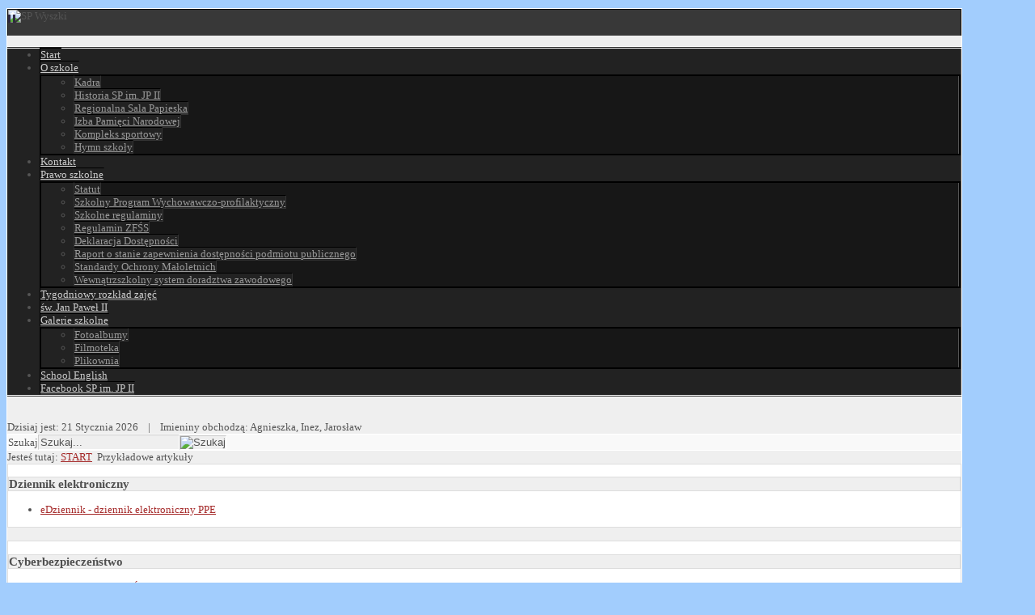

--- FILE ---
content_type: text/html; charset=utf-8
request_url: https://szkola.wyszki.pl/14-przykladowe-artykuly.html?start=64
body_size: 12361
content:
<?xml version="1.0" encoding="utf-8"?><!DOCTYPE html PUBLIC "-//W3C//DTD XHTML 1.0 Transitional//EN" "http://www.w3.org/TR/xhtml1/DTD/xhtml1-transitional.dtd">
<html xmlns="http://www.w3.org/1999/xhtml" xml:lang="pl-pl" lang="pl-pl" >
<head>
	<meta name="designer" content="Juergen Koller - http://www.lernvid.com" />
<meta name="licence" content="Creative Commons 3.0" />
<link href="/templates/allrounder-3/favicon.ico" rel="shortcut icon" type="image/x-icon" />


<!--- ADD CSS Files -->



	<link href="/templates/allrounder-3/css/template.css" rel="stylesheet" type="text/css" media="all" />
<!--
	<link href="/templates/allrounder-3/css/bootstrap.css" rel="stylesheet" type="text/css" media="all" />
-->
	<link href="/templates/allrounder-3/css/joomla.css" rel="stylesheet" type="text/css" media="all" />
	<link href="/templates/allrounder-3/css/colors.css" rel="stylesheet" type="text/css" media="all" />
	<link href="/templates/allrounder-3/css/lvdropdown.css" rel="stylesheet" type="text/css" media="all" />
	<link href="/templates/allrounder-3/css/typo.css" rel="stylesheet" type="text/css" media="all" />
	<link href="/templates/allrounder-3/css/modules.css" rel="stylesheet" type="text/css" media="all" />
	
<!--- Older Browser CSS -->
<!--[if IE 7]>
	<link href="/templates/allrounder-3/css/ie7.css" rel="stylesheet" type="text/css" media="all" />
<![endif]-->

<!--- ADD JavaScript Files -->

	<script type="text/javascript" src="/templates/allrounder-3/js/jquery-1.7.2.min.js"></script>
	<script type="text/javascript">
		var jq = jQuery.noConflict();
	</script>
	<script type="text/javascript" src="/templates/allrounder-3/js/lv-dropdown.js"></script>
	<script type="text/javascript" src="/templates/allrounder-3/js/jq.easy-tooltip.min.js"></script>
	<script type="text/javascript" src="/templates/allrounder-3/js/jq.easy-caption.min.js"></script>
	<script type="text/javascript" src="/templates/allrounder-3/js/reflection.js"></script>
	<script type="text/javascript" src="/templates/allrounder-3/js/effects.js"></script>


<!-- Layout parameters -->
	<style type="text/css">

	/* Template layout parameters */
	

	#wrapper {
		margin-top:10px;
	}
	#foot_container {
		margin-bottom:0px;
	}
	#topmenu ul.menu, #topmenu ul.menu li a, #topmenu ul.menu li span.separator {
		background-image: url('/templates/allrounder-3/images/dropdown-aero.png');
	}
	#topmenu ul.menu li.parent a, #topmenu ul.menu li.parent span.separator {
		background-image: url('/templates/allrounder-3/images/menu-parent-aero.png');
	}
	#topmenu ul.menu li.parent a:hover, #topmenu ul.menu li.parent span.separator:hover, 
	#topmenu ul.menu li#current.parent a, #topmenu ul.menu li#current.parent span.separator {
		background-image: url('/templates/allrounder-3/images/menu-parent-hover-aero.png');
	}
			.page-header h2, h2.item-title {
			background-image: url('/');
		}
			
</style>
<!-- Define fonts -->
	<style type="text/css">

	/* Template fonts */
	
	body {
		font-size:13px;

							font-family:Georgia;
				line-height:1.3em;
	}

</style>
<!-- ADD own template colors -->
	<style type="text/css">

	/* Template colors */

	body {
		background-color: #A2CDFD;
		color: #555555;
	}
	span#copy a {
		color: #555555;
	}
	a, a:link, a:visited, a:active, a:focus {
		color: #A52A2A;
	}

	#wrapper, #foot_container {
		background-color: #EFEFEF;
		border: 1px solid #FFFFFF;
	}

	
	#header {
		background-color: #383838;
		border-top:1px solid #0A0A0A;
		border-left:1px solid #0A0A0A;	
		border-right:1px solid #0A0A0A;	
	}
	.heckl, .heckr {  
		border-top: 10px solid #2E2840;
	}

	#footer {
		background-color: #222222;
		border:1px solid #444444;
		border-bottom:2px solid #444444;
	}
	.feckl, .feckr {  
		border-bottom: 10px solid #222222;
	}
	#footer a#gotop {
		color: #FFFFFF;
	}
	#footermodule1234, #footermodule1234 a, #footermodule1234 ul.menu, #footermodule5, #footermodule5 a {
		color: #5B6C71;
	}
	#subfoot {
		background-color: #313131;
		border-top:1px solid #FFFFFF;
		border-bottom:1px solid #222222;
	}
	.copytext {
		color: #5B6C71;
	}

	#maincontent {
		background-color: #F9F9F9;
		border: 3px double #E9E9E9;
	}
	
	.item-page, .item, .leading-0, .leading-1, .leading-2, .leading-3, .leading-4, .leading-5, .contact {
		background-color:#FFFFFF;
		border: 1px solid #E9E9E9;
	}

	.page-header h2, .page-header h2 a {
		color: #484848 !important;
	}
	div.item-separator {
		border-bottom:3px double #EEEEEE !important;
	}

	#wrapper #leftcol h3.moduleh3, #wrapper #rightcol h3.moduleh3	 {
		background-color: #383838;
		border-top:	1px solid #555555;
		color: #DDDDDD;
	}
	#wrapper #leftcol h3.moduleh3	 {
		border-left: 1px solid #999999;
		border-right: 1px solid #555555;
	}
	#wrapper #rightcol h3.moduleh3	 {
		border-right: 1px solid #999999;
		border-left: 1px solid #555555;
	}
	.h3eckl, .h3eckr {  
		border-top: 10px solid #222222;
	}

	#leftcol .module div.lvround-inner, #leftcol .module_menu div.lvround-inner, #leftcol .module_text div.lvround-inner, 
	#rightcol .module div.lvround-inner, #rightcol .module_menu div.lvround-inner, #rightcol .module_text div.lvround-inner {
		background-color: #F9F9F9;
		border: 1px solid #DDDDDD;
		color: #505050;
	}
	#subhead {
		background-color: #F9F9F9;
		border: 1px solid #FFFFFF;
	}
	.breadcrumbs, .breadcrumbs span {
		color: #555555;
	}
	#leftcol .module div div, #leftcol .module_menu div div, #leftcol .module_text div div, 
	#rightcol .module div div, #rightcol .module_menu div div, #rightcol .module_text div div {
		border: 1px solid #FFFFFF;
	}

	/**** Global Modules ****/

	div.module {
		color:#505050;
		background-color:#FFFFFF;
		border:1px solid #DDDDDD;
	}
	div.module h3.moduleh3 {
		background-color:#EFEFEF;
		border:1px solid #DDDDDD;
	}


	.input, .inputbox {
		color: #555555;
		background-color: #EFEFEF;
		border-top: 1px solid #CCCCCC;
		border-left: 1px solid #CCCCCC;
		border-right: 1px solid #FFFFFF;
		border-bottom: 1px solid #FFFFFF;
	}
	.input:hover, .inputbox:hover {
		color: #555555;
		background-color: #F9F9F9;
	}

	input.button, button.button, button.validate, .pagenav, ul.pagenav li a {
		color: #555;
		background-color: #efefef;
		color: #555555;
		background-color: #EFEFEF;
		border-top: 1px solid #CCCCCC;
		border-left: 1px solid #CCCCCC;
		border-right: 1px solid #FFFFFF;
		border-bottom: 1px solid #FFFFFF;
	}
	input.button:hover, button.button:hover, button.validate:hover, .pagenav, ul.pagenav li a:hover {
		color: #000000;
		background-color: #FFFFFF;
	}

	/**** Mainmenu with suffix: _menu ****/
	
	.module_menu ul.menu li a, .module_menu ul.menu li span.separator {
		color: #333333;
		border-bottom:1px dotted #CCCCCC;
	}
	.module_menu ul.menu li a:hover, .module_menu ul.menu li a:active, .module_menu ul.menu li a:focus {
		color: #14B52F!important;
	}
	.module_menu ul.menu li.current a {
		color: #5E5E5E;
	}
	.module_menu ul.menu li.current ul li a {
		color: #150E54;
	}

	/**** Default Tooltips ****/

	.easy-tooltip-default {
		border: 1px solid #A6A7AB; 
		background-color: #F2F3F5; 
		color: #800000;
	}


</style>
<!-- ADD own dropdown-menu colors -->
	<style type="text/css">

	/* Dropdown menu colors */

	#topmenu ul.menu {
		background-color:#222222 !important;
		border-top:3px double #FFFFFF !important;
		border-bottom:3px double #FFFFFF !important;
	}
	#topmenu ul.menu li {
		border-right:1px solid #555555 !important;
	}
	#topmenu ul.menu li a, #topmenu ul.menu li span.separator {
		border-top:1px solid #000000 !important;
		border-right:1px solid #222222 !important;
		border-left:1px solid #000000 !important;
		border-bottom:1px solid #333333 !important;
		color:#CCCCCC;
		background-color:#222222;
	}
	#topmenu ul.menu a:hover {
		color:#FFFFFF;
	}
	
	/** LEVEL 2 **/
	#topmenu ul.menu ul {
		border:2px solid #000000 !important;
		background-color:#222222;
	}
	#topmenu ul.menu li ul li a, #topmenu ul.menu li ul li span.separator {
		border-top:1px solid #000000 !important;
		border-right:1px solid #333333 !important;
		border-left:1px solid #333333 !important;
		border-bottom:1px solid #333333 !important;
		color:#999999;
	}
	#topmenu ul.menu li ul li a:hover {
		color:#FFFFFF;
	}
	#topmenu ul.menu li li {
		background-color:#171717;
	}
	#topmenu ul.menu li li:hover {
		background-color:#212121;
	}

</style>




<!-- math the width of the 3 columns -->
<style type="text/css">
	#leftcol {width: 20%;}
	#rightcol {width: 20%;}
	#content_outmiddle {width: 58%;}
	#content_outright {width: 79%;}
	#content_outleft {width: 79%;}
</style>

	  <base href="https://szkola.wyszki.pl/14-przykladowe-artykuly.html" />
  <meta http-equiv="content-type" content="text/html; charset=utf-8" />
  <meta name="keywords" content="szkoła wyszki, szkoła podstawowa w Wyszkach" />
  <meta name="rights" content="Szkoła Podstawowa im. Jana Pawła II w Wyszkach" />
  <meta name="description" content="Szkoła Podstawowa w Wyszkach – Oficjalna Strona" />
  <meta name="generator" content="Joomla! - Open Source Content Management" />
  <title>Szkoła Podstawowa im. Jana Pawła II w Wyszkach - ZS Wyszki</title>
  <link href="/14-przykladowe-artykuly.feed?type=rss" rel="alternate" type="application/rss+xml" title="RSS 2.0" />
  <link href="/14-przykladowe-artykuly.feed?type=atom" rel="alternate" type="application/atom+xml" title="Atom 1.0" />
  <link href="/templates/allrounder-3/favicon.ico" rel="shortcut icon" type="image/vnd.microsoft.icon" />
  <link href="https://szkola.wyszki.pl/component/search/?Itemid=437&amp;id=14&amp;format=opensearch" rel="search" title="Szukaj Szkoła Podstawowa im. Jana Pawła II w Wyszkach" type="application/opensearchdescription+xml" />
  <link rel="stylesheet" href="/plugins/system/jqueryintegrator/jqueryintegrator/ui-lightness/jquery-ui-1.8.6.custom.css" type="text/css" />
  <link rel="stylesheet" href="/media/system/css/modal.css" type="text/css" />
  <link rel="stylesheet" href="/components/com_imageshow/assets/css/style.css" type="text/css" />
  <link rel="stylesheet" href="http://szkola.wyszki.pl//media/plg_system_info_ciacho/css/style.css" type="text/css" />
  <script src="/plugins/system/jqueryintegrator/jqueryintegrator/jquery-1.6.2.min.js" type="text/javascript"></script>
  <script src="//ajax.googleapis.com/ajax/libs/jqueryui/1.8.6/jquery-ui.min.js" type="text/javascript"></script>
  <script src="/plugins/system/jqueryintegrator/jqueryintegrator/jquery.tools.min.js" type="text/javascript"></script>
  <script src="/media/system/js/mootools-core.js" type="text/javascript"></script>
  <script src="/media/system/js/core.js" type="text/javascript"></script>
  <script src="/media/system/js/caption.js" type="text/javascript"></script>
  <script src="/media/system/js/modal.js" type="text/javascript"></script>
  <script src="/media/system/js/mootools-more.js" type="text/javascript"></script>
  <script src="/components/com_imageshow/assets/js/swfobject.js" type="text/javascript"></script>
  <script src="/components/com_imageshow/assets/js/jsn_is_extultils.js" type="text/javascript"></script>
  <script src="/components/com_imageshow/assets/js/jsn_is_imageshow.js" type="text/javascript"></script>
  <script type="text/javascript">
window.addEvent('load', function() {
				new JCaption('img.caption');
			});
		window.addEvent('domready', function() {

			SqueezeBox.initialize({});
			SqueezeBox.assign($$('a.modal'), {
				parse: 'rel'
			});
		});window.addEvent('domready', function() {
			$$('.hasTip').each(function(el) {
				var title = el.get('title');
				if (title) {
					var parts = title.split('::', 2);
					el.store('tip:title', parts[0]);
					el.store('tip:text', parts[1]);
				}
			});
			var JTooltips = new Tips($$('.hasTip'), { maxTitleChars: 50, fixed: false});
		});
				window.addEvent('domready', function(){
	    			JSNISImageShow.alternativeContent();	
	    		});
			
              function info_cookie(){
                 document.cookie = 'info_cookie=1';
                 document.getElementById('panel_cookie').style.display='none';             
              }
              window.addEvent('load', function() {
                var cookies = document.cookie.split(';');
                if(!cookies.length)
                  document.getElementById('panel_cookie').style.display='none'; 
               });
         
  </script>

</head>
<body>
			<div id="wrapper" style="max-width:1180px;">
							
		
			<div id="header_container">
				
				<div id="header">
											<div id="headermodule1">
							<div class="bannergroup">

	<div class="banneritem">
																																														<img
						src="http://szkola.wyszki.pl/images/banners/baner_1.gif"
						alt="SP Wyszki"
																	/>
											<div class="clr"></div>
	</div>

</div>

							<div class="clr"></div>
						</div>
								
								
					<div id="logo">
																													</div>	
								
					<span class="heckl">&nbsp;</span>
					<span class="heckr">&nbsp;</span>
				</div>
						
				
		
								<div id="topmenu_container">
					<div id="topmenu">
			             
<ul class="menu">
<li class="item-464 active"><a href="/" >Start</a></li><li class="item-280 deeper parent"><a href="/using-joomla.html" >O szkole</a><ul><li class="item-496"><a href="/using-joomla/kadra.html" >Kadra</a></li><li class="item-534"><a href="/using-joomla/historia-szkoly.html" >Historia SP im. JP II</a></li><li class="item-567"><a href="/using-joomla/sala-papieska.html" >Regionalna Sala Papieska</a></li><li class="item-568"><a href="/using-joomla/izba-pamieci-narodowej.html" >Izba Pamięci Narodowej</a></li><li class="item-569"><a href="/using-joomla/kompleks-sportowy.html" >Kompleks sportowy</a></li><li class="item-786"><a href="/using-joomla/hymn-szkoly.html" >Hymn szkoły</a></li></ul></li><li class="item-478"><a href="/kontakt.html" >Kontakt</a></li><li class="item-576 deeper parent"><a href="/prawo-szkolne.html" >Prawo szkolne</a><ul><li class="item-498"><a href="http://www.szkola.wyszki.pl/images/dopobrania/Statut_SP_im.JPII_w_Wyszkach.pdf" >Statut </a></li><li class="item-554"><a href="/images/dopobrania/szkolnyprogramwychowawczy.pdf" >Szkolny Program Wychowawczo-profilaktyczny</a></li><li class="item-500"><a href="/prawo-szkolne/szkolne-regulaminy.html" >Szkolne regulaminy</a></li><li class="item-552"><a href="/images/dopobrania/zfss2013_pdf/regulamin_zfss_zs_wyszki.pdf" >Regulamin ZFŚS</a></li><li class="item-869"><a href="/prawo-szkolne/deklaracja-dostępności.html" target="_blank" >Deklaracja Dostępności</a></li><li class="item-872"><a href="/images/dopobrania/2021/Raport_o_stanie_zapewnienia_dostepności_podmiotu_publicznego.pdf" >Raport o stanie zapewnienia dostępności podmiotu publicznego</a></li><li class="item-877"><a href="/images/dopobrania/2024/Standardy-skompresowany.pdf" >Standardy Ochrony Małoletnich</a></li><li class="item-881"><a href="/images/2024/do_pobrania/doradztwo-zawodowe.pdf" >Wewnątrzszkolny system doradztwa zawodowego</a></li></ul></li><li class="item-207"><a href="/joomlaorg.html" target="_blank" >Tygodniowy rozkład zajęć</a></li><li class="item-558"><a href="http://www.janpawel2.pl/jan-pawe-ii/zyciorys1" target="_blank" >św. Jan Paweł II</a></li><li class="item-624 deeper parent"><a href="http://www.youtube.com/playlist?list=PL973B80E06DB0328B" >Galerie szkolne</a><ul><li class="item-557"><a href="/galerie-szkolne/galeria-foto.html" target="_blank" >Fotoalbumy</a></li><li class="item-623"><a href="/galerie-szkolne/filmoteka.html" >Filmoteka</a></li><li class="item-754"><a href="/galerie-szkolne/plikownia.html" >Plikownia</a></li></ul></li><li class="item-805"><a href="/school-english.html" >School English</a></li><li class="item-838"><a href="https://www.facebook.com/Szko%C5%82a-Podstawowa-im-Jana-Paw%C5%82a-II-w-Wyszkach-116963225091967" >Facebook SP im. JP II</a></li></ul>

					</div>
					<div class="clr"></div>
				</div>
							             ﻿<div class="imieniny"><span class="imieniny">Dzisiaj jest:</span> 21 Stycznia 2026 &nbsp;&nbsp;&nbsp;|&nbsp;&nbsp;&nbsp;    <span class="imieniny">Imieniny obchodzą:</span> Agnieszka, Inez, Jarosław
</div>
				<div class="clr"></div>
					</div>
					<div id="subhead">
													<div id="search">
			             <form action="/" method="post">
	<div class="search">
		<label for="mod-search-searchword">Szukaj</label><input name="searchword" id="mod-search-searchword" maxlength="20"  class="inputbox" type="text" size="20" value="Szukaj..."  onblur="if (this.value=='') this.value='Szukaj...';" onfocus="if (this.value=='Szukaj...') this.value='';" /><input type="image" value="Szukaj" class="button" src="/templates/allrounder-3/images/searchButton.gif" onclick="this.form.searchword.focus();"/>	<input type="hidden" name="task" value="search" />
	<input type="hidden" name="option" value="com_search" />
	<input type="hidden" name="Itemid" value="437" />
	</div>
</form>

					</div>
							</div>
				<div id="container">
							<div id="slider">
					
<div class="breadcrumbs">
<span class="showHere">Jesteś tutaj: </span><a href="/" class="pathway">START</a> <img src="/media/system/images/arrow.png" alt=""  /> <span>Przykładowe artykuły</span></div>

				</div>
				<div class="clr"></div>
							<div id="top123">
							<div id="top1">
		           	<div class="module-outer">
		<div class="module">
			<div>
				<div>
					<div class="lvround-inner">
													<h3 class="moduleh3"><strong>Dziennik elektroniczny</strong></h3>
												
<ul class="menu">
<li class="item-797"><a href="https://login.prymus.net/login" target="_blank" >eDziennik - dziennik elektroniczny PPE</a></li></ul>
						<div class="clr"></div>
					</div>
				</div>
			</div>
		</div>
		<div class="clr"></div>
		<span class="shadow-left">&nbsp;</span>
		<span class="shadow-right">&nbsp;</span>
	</div>
		<div class="module-outer">
		<div class="module">
			<div>
				<div>
					<div class="lvround-inner">
													<h3 class="moduleh3"><strong>Cyberbezpieczeństwo</strong></h3>
												
<ul class="menu">
<li class="item-874"><a href="/bezpieczeństwo-w-sieci.html" >CYBERBEZPIECZEŃSTWO</a></li></ul>
						<div class="clr"></div>
					</div>
				</div>
			</div>
		</div>
		<div class="clr"></div>
		<span class="shadow-left">&nbsp;</span>
		<span class="shadow-right">&nbsp;</span>
	</div>
		<div class="module-outer">
		<div class="module">
			<div>
				<div>
					<div class="lvround-inner">
													<h3 class="moduleh3"><strong>OCHRONA DANYCH OSOBOWYCH</strong></h3>
												
<ul class="menu">
<li class="item-820"><a href="/ochrona-danych-osobowych.html" >INSPEKTOR</a></li><li class="item-821"><a href="/obowiazek-informacyjny.html" >OBOWIĄZEK INFORMACYJNY</a></li><li class="item-873"><a href="/obowiązek-informacyjny-świetlica.html" >OBOWIĄZEK INFORMACYJNY - ŚWIETLICA</a></li><li class="item-832"><a href="/monitoring.html" >MONITORING</a></li></ul>
						<div class="clr"></div>
					</div>
				</div>
			</div>
		</div>
		<div class="clr"></div>
		<span class="shadow-left">&nbsp;</span>
		<span class="shadow-right">&nbsp;</span>
	</div>
		<div class="module-outer">
		<div class="module">
			<div>
				<div>
					<div class="lvround-inner">
													<h3 class="moduleh3"><strong>SPRAWOZDANIE FINANSOWE</strong></h3>
												
<ul class="menu">
<li class="item-833"><a href="/sprawozdanie-finansowe-szkoły.html" >SPRAWOZDANIE FINANSOWE SZKOŁY</a></li></ul>
						<div class="clr"></div>
					</div>
				</div>
			</div>
		</div>
		<div class="clr"></div>
		<span class="shadow-left">&nbsp;</span>
		<span class="shadow-right">&nbsp;</span>
	</div>
		<div class="module-outer">
		<div class="module">
			<div>
				<div>
					<div class="lvround-inner">
													<h3 class="moduleh3"><strong>OGŁOSZENIA</strong></h3>
												
<ul class="menu">
<li class="item-835"><a href="/ogłoszenie.html" >ZAPYTANIE</a></li></ul>
						<div class="clr"></div>
					</div>
				</div>
			</div>
		</div>
		<div class="clr"></div>
		<span class="shadow-left">&nbsp;</span>
		<span class="shadow-right">&nbsp;</span>
	</div>
	
				</div>
						
							<div id="top2">
		           	<div class="module-outer">
		<div class="module">
			<div>
				<div>
					<div class="lvround-inner">
													<h3 class="moduleh3"><strong>Artykuły - najnowsze</strong></h3>
												<ul class="latestnews">
	<li>
		<a href="/edukacja.html">
			Prezentacja projektu</a>
	</li>
	<li>
		<a href="/projekty-europejskie.html">
			Zagraniczna mobilność edukacyjna uczniów i kadry edukacji szkolnej</a>
	</li>
	<li>
		<a href="/9-uncategorised/1499-obiady-styczeń-2026r.html">
			OBIADY - styczeń 2026r.</a>
	</li>
	<li>
		<a href="/9-uncategorised/1498-święto-szkoły.html">
			Święto Szkoły</a>
	</li>
	<li>
		<a href="/9-uncategorised/1497-obiady-grudzień-2025r.html">
			Obiady - grudzień 2025r.</a>
	</li>
	<li>
		<a href="/9-uncategorised/1496-obiady-listopad-2025r.html">
			Obiady - listopad 2025r.</a>
	</li>
	<li>
		<a href="/9-uncategorised/1495-opłata-za-obiady-za-październik-2025.html">
			Opłata za obiady za październik 2025 </a>
	</li>
	<li>
		<a href="/9-uncategorised/1494-obiady-wrzesień-2025.html">
			OBIADY - wrzesień 2025</a>
	</li>
	<li>
		<a href="/9-uncategorised/1493-wyprawka-szkolna-do-klasy-i-2025-2026.html">
			Wyprawka do klasy pierwszej na rok szkolny 2025/2026</a>
	</li>
	<li>
		<a href="/homepage/1491-wyprawki-szkolne-przedszkolaków.html">
			WYPRAWKI SZKOLNE ODZIAŁÓW PRZEDSZKOLNYCH - 2025/2026</a>
	</li>
	<li>
		<a href="/9-uncategorised/1490-szkolny-zestaw-podręczników-na-rok-szkolny-2025-2026.html">
			SZKOLNY ZESTAW PODRĘCZNIKÓW NA ROK SZKOLNY 2025/2026</a>
	</li>
	<li>
		<a href="/9-uncategorised/1489-zaświadczenia-o-wynikach-egzaminu-ósmoklasisty.html">
			Zaświadczenia o wynikach egzaminu ósmoklasisty</a>
	</li>
	<li>
		<a href="/9-uncategorised/1424-przedszkole-lipiec-2023r.html">
			Przedszkole - lipiec 2025r.</a>
	</li>
	<li>
		<a href="/mali-intelektualiści.html">
			Projekt współfinansowany z Europejskiego Funduszu Społecznego PLUS w ramach programu Fundusze Europejskie dla Podlaskiego 2021-2027.</a>
	</li>
	<li>
		<a href="/9-uncategorised/1485-obiady-czerwiec-2025r.html">
			Obiady - czerwiec 2025r.</a>
	</li>
</ul>
						<div class="clr"></div>
					</div>
				</div>
			</div>
		</div>
		<div class="clr"></div>
		<span class="shadow-left">&nbsp;</span>
		<span class="shadow-right">&nbsp;</span>
	</div>
		<div class="module-outer">
		<div class="module">
			<div>
				<div>
					<div class="lvround-inner">
													<h3 class="moduleh3"><strong>PROJEKTY EUROPEJSKIE</strong></h3>
												
<ul class="menu">
<li class="item-885"><a href="/projekty-europejskie.html" >Zagraniczna mobilność edukacyjna uczniów i kadry edukacji szkolnej</a></li><li class="item-886"><a href="/edukacja.html" >Prezentacja projektu</a></li></ul>
						<div class="clr"></div>
					</div>
				</div>
			</div>
		</div>
		<div class="clr"></div>
		<span class="shadow-left">&nbsp;</span>
		<span class="shadow-right">&nbsp;</span>
	</div>
	
				</div>
						
							<div id="top3">
		           	<div class="module-outer">
		<div class="module">
			<div>
				<div>
					<div class="lvround-inner">
													<h3 class="moduleh3"><strong>ERASMUS +</strong></h3>
												
<ul class="menu">
<li class="item-875"><a href="/erasmus.html" >ERASMUS +</a></li></ul>
						<div class="clr"></div>
					</div>
				</div>
			</div>
		</div>
		<div class="clr"></div>
		<span class="shadow-left">&nbsp;</span>
		<span class="shadow-right">&nbsp;</span>
	</div>
		<div class="module-outer">
		<div class="module">
			<div>
				<div>
					<div class="lvround-inner">
													<h3 class="moduleh3"><strong>AKTYWNA SZKOŁA</strong></h3>
												<div class="bannergroup">

	<div class="banneritem">
																																														<img
						src="http://szkola.wyszki.pl/images/banners/AS_2025.jpg"
						alt="Aktywna Szkoła"
						width ="340"						height ="117"					/>
											<div class="clr"></div>
	</div>

</div>
						<div class="clr"></div>
					</div>
				</div>
			</div>
		</div>
		<div class="clr"></div>
		<span class="shadow-left">&nbsp;</span>
		<span class="shadow-right">&nbsp;</span>
	</div>
		<div class="module-outer">
		<div class="module">
			<div>
				<div>
					<div class="lvround-inner">
													<h3 class="moduleh3"><strong>MALI INTELEKTUALIŚCI</strong></h3>
												
<ul class="menu">
<li class="item-884"><span class="separator"><img src="/images/2025/logo_projektu_1.jpg" alt="." /><span class="image-title">.</span> </span>
</li><li class="item-883"><a href="/mali-intelektualiści.html" >MALI INTELEKTUALIŚCI Z GMINY WYSZKI</a></li></ul>
						<div class="clr"></div>
					</div>
				</div>
			</div>
		</div>
		<div class="clr"></div>
		<span class="shadow-left">&nbsp;</span>
		<span class="shadow-right">&nbsp;</span>
	</div>
	
				</div>
						
	</div>					
	
		
							<div id="leftcol">
		             	<div class="module-outer_menu">
					<h3 class="moduleh3"><strong>Dla nauczycieli</strong>
				<span class="h3eckl">&nbsp;</span>
			</h3>
				<div class="module_menu">
			<div>
				<div>
					<div class="lvround-inner">
						
<ul class="menu">
<li class="item-540"><a href="/zaloguj.html" >Zaloguj/wyloguj</a></li><li class="item-855"><a href="https://login.poczta.home.pl" >Logowanie poczta home.pl</a></li><li class="item-559"><a class="lv-tooltip" href="/2011-12-16-08-00-56.html" >Procedury oceny pracy nauczycieli</a></li><li class="item-535"><a href="/dokumenty-szkolne-do-pobrania-i-edycji.html" >Dokumenty szkolne do pobrania i edycji</a></li><li class="item-537 deeper parent"><a href="/dzielac-sie-wiedza-o-doswiadczeniem-bank-scenariuszy.html" >Dzieląc się wiedzą i doświadczeniem - bank scenariuszy i dorobku nauczycieli</a><ul><li class="item-818"><a href="/dzielac-sie-wiedza-o-doswiadczeniem-bank-scenariuszy/przyklady-dobrych-praktyk-i-innowacji-w-nauczaniu.html" >Przykłady dobrych praktyk i innowacji w nauczaniu</a></li><li class="item-785"><a href="/dzielac-sie-wiedza-o-doswiadczeniem-bank-scenariuszy/konspekty-i-scenariusze-z-technikami-uczenia.html" >Konspekty i scenariusze z technikami uczenia</a></li><li class="item-787"><a href="/dzielac-sie-wiedza-o-doswiadczeniem-bank-scenariuszy/katalogi-metod-i-technik-uczenia.html" >Katalogi metod i technik uczenia</a></li></ul></li><li class="item-570 deeper parent"><a href="/materialy-szkoleniowe.html" >Materiały szkoleniowe</a><ul><li class="item-724"><a href="/materialy-szkoleniowe/wnioski-i-sprawozdania.html" >Wnioski i sprawozdania</a></li><li class="item-730"><a href="/materialy-szkoleniowe/jak-analizowac-wyniki-egz-zew.html" >Jak analizować wyniki egz. zew.</a></li></ul></li><li class="item-647"><a href="/bezpieczenstwo.html" >Bezpieczeństwo</a></li></ul>
					</div>
				</div>
			</div>
		</div>
		<div class="clr"></div>
		<span class="shadow-left">&nbsp;</span>
		<span class="shadow-right">&nbsp;</span>
	</div>
		<div class="module-outer_menu">
					<h3 class="moduleh3"><strong>Dla uczniów i rodziców</strong>
				<span class="h3eckl">&nbsp;</span>
			</h3>
				<div class="module_menu">
			<div>
				<div>
					<div class="lvround-inner">
						
<ul class="menu">
<li class="item-867"><a href="https://login.microsoftonline.com/" >Logowanie - Office 365 dla szkół</a></li><li class="item-854"><a href="/rekrutacja-2021-2022.html" >Rekrutacja 2025/2026</a></li><li class="item-510"><a href="/pedagog.html" >Pedagog</a></li><li class="item-794"><a href="/logopeda.html" >Logopeda</a></li><li class="item-574 deeper parent"><a href="/badz-bezpieczny-w-internecie.html" >Bądź bezpieczny w Internecie</a><ul><li class="item-575"><a href="http://www.sieciaki.pl/" >Sieciaki.pl - poznaj bezpieczny Internet</a></li></ul></li><li class="item-723"><a href="/gazetka-przedszkolakow.html" >Gazetka przedszkolaków</a></li></ul>
					</div>
				</div>
			</div>
		</div>
		<div class="clr"></div>
		<span class="shadow-left">&nbsp;</span>
		<span class="shadow-right">&nbsp;</span>
	</div>
		<div class="module-outer_menu">
					<h3 class="moduleh3"><strong>Organizacje szkolne</strong>
				<span class="h3eckl">&nbsp;</span>
			</h3>
				<div class="module_menu">
			<div>
				<div>
					<div class="lvround-inner">
						
<ul class="menu">
<li class="item-801"><a href="/szkolna-kasa-oszczednosci.html" >Szkolna Kasa Oszczędności</a></li><li class="item-563 deeper parent"><a href="/mrg.html" >Młodzieżowa Rada Gminy</a><ul><li class="item-621"><a href="/mrg/konkurs-wiedzy-o-samorzadzie-terytorialnym.html" >Imprezy i konkursy MRG</a></li><li class="item-622"><a href="/mrg/dzialalnosc-mrg.html" >Działalność MRG</a></li></ul></li><li class="item-564"><a href="http://wyszki.futbolowo.pl/index.php" target="_blank" >UKS Iskra</a></li><li class="item-565"><a href="/samorzady-uczniowskie.html" >Samorząd Uczniowski</a></li></ul>
					</div>
				</div>
			</div>
		</div>
		<div class="clr"></div>
		<span class="shadow-left">&nbsp;</span>
		<span class="shadow-right">&nbsp;</span>
	</div>
		<div class="module-outer_menu">
					<h3 class="moduleh3"><strong>Biblioteka szkolna</strong>
				<span class="h3eckl">&nbsp;</span>
			</h3>
				<div class="module_menu">
			<div>
				<div>
					<div class="lvround-inner">
						
<ul class="menu">
<li class="item-503"><a href="/informacje-ogolne.html" >Aktualności biblioteczne</a></li><li class="item-504"><a href="/o-bibliotece.html" >O bibliotece</a></li><li class="item-505"><a href="/biblioteczne-regulaminy.html" >Biblioteczne regulaminy</a></li><li class="item-506"><a href="/statystyki.html" >Statystyki</a></li><li class="item-507"><a href="/imprezy-biblioteczne.html" >Imprezy biblioteczne</a></li><li class="item-508 parent"><a href="/lektury.html" >Lektury</a></li><li class="item-509"><a href="/konkursy-i-wystawki.html" >Konkursy i wystawki</a></li></ul>
					</div>
				</div>
			</div>
		</div>
		<div class="clr"></div>
		<span class="shadow-left">&nbsp;</span>
		<span class="shadow-right">&nbsp;</span>
	</div>
		<div class="module-outer">
					<h3 class="moduleh3"><strong>GIODO dzieciom</strong>
				<span class="h3eckl">&nbsp;</span>
			</h3>
				<div class="module">
			<div>
				<div>
					<div class="lvround-inner">
						<div class="bannergroup">

	<div class="banneritem">
																																																															<a
							href="/component/banners/click/28.html" target="_blank"
							title="GIODO dzieciom">
							<img
								src="http://szkola.wyszki.pl/images/banners/logo_tdts2013.jpg"
								alt="GIODO dzieciom"
																							/>
						</a>
																<div class="clr"></div>
	</div>

</div>
					</div>
				</div>
			</div>
		</div>
		<div class="clr"></div>
		<span class="shadow-left">&nbsp;</span>
		<span class="shadow-right">&nbsp;</span>
	</div>
		<div class="module-outer">
					<h3 class="moduleh3"><strong>Wszyscy czytamy lektury</strong>
				<span class="h3eckl">&nbsp;</span>
			</h3>
				<div class="module">
			<div>
				<div>
					<div class="lvround-inner">
						<div class="bannergroup">

	<div class="banneritem">
										<p><span style="font-size: 10pt;"><strong><span style="font-family: 'Times New Roman',serif; color: black;"><a href="http://bookto.pl/katalog/darmowe"><img style="display: block; margin: 10px auto;" title="czytamy lektury" src="/images/banners/logaspons/darmowe_lektury_3.jpg" alt="czytamy lektury" longdesc="czytamy lektury" width="218" height="105" /></a>Ponad 300 darmowych lektur szkolnych z legalnych źródeł</span></strong><span style="font-family: 'Times New Roman',serif; color: black;"> z linkami do ściągnięcia oraz z krótką instrukcją, dla osób, które wcześniej nie korzystały z ebooków. Przy każdym e-booku, który można ściągnąć bezpłatnie jest słowo FREE.</span></span></p>				<div class="clr"></div>
	</div>

</div>
					</div>
				</div>
			</div>
		</div>
		<div class="clr"></div>
		<span class="shadow-left">&nbsp;</span>
		<span class="shadow-right">&nbsp;</span>
	</div>
		<div class="module-outer">
					<h3 class="moduleh3"><strong>Pomocne w nauczaniu</strong>
				<span class="h3eckl">&nbsp;</span>
			</h3>
				<div class="module">
			<div>
				<div>
					<div class="lvround-inner">
						<div class="bannergroup">

	<div class="banneritem">
																																																															<a
							href="/component/banners/click/43.html" target="_blank"
							title="Podlaska Platforma Edukacyjna">
							<img
								src="http://szkola.wyszki.pl/images/banners/PPE- logo.jpg"
								alt="Podlaska Platforma Edukacyjna"
								width ="220"															/>
						</a>
																<div class="clr"></div>
	</div>
	<div class="banneritem">
																																																															<a
							href="/component/banners/click/40.html" target="_blank"
							title="ePodręczniki">
							<img
								src="http://szkola.wyszki.pl/images/ep.jpg"
								alt="epodręczniki"
								width ="220"															/>
						</a>
																<div class="clr"></div>
	</div>

	<div class="bannerfooter">
		E-podręczniki to całe środowisko uczenia się i nauczania. Dadzą możliwość pracy w zespołach i dopasują się do indywidualnego stylu nauki.	</div>
</div>
					</div>
				</div>
			</div>
		</div>
		<div class="clr"></div>
		<span class="shadow-left">&nbsp;</span>
		<span class="shadow-right">&nbsp;</span>
	</div>
		<div class="module-outer">
					<h3 class="moduleh3"><strong>Archiwum</strong>
				<span class="h3eckl">&nbsp;</span>
			</h3>
				<div class="module">
			<div>
				<div>
					<div class="lvround-inner">
							<ul class="archive-module">
		<li>
		<a href="/2016.html?view=archive&amp;month=3">
			marzec, 2016		</a>
	</li>
		<li>
		<a href="/2016.html?view=archive&amp;month=2">
			luty, 2016		</a>
	</li>
		<li>
		<a href="/2016.html?view=archive&amp;month=1">
			styczeń, 2016		</a>
	</li>
		<li>
		<a href="/2015.html?view=archive&amp;month=12">
			grudzień, 2015		</a>
	</li>
		<li>
		<a href="/2014.html?view=archive&amp;month=10">
			październik, 2014		</a>
	</li>
		<li>
		<a href="/2014.html?view=archive&amp;month=6">
			czerwiec, 2014		</a>
	</li>
		<li>
		<a href="/2014.html?view=archive&amp;month=5">
			maj, 2014		</a>
	</li>
		<li>
		<a href="/2014.html?view=archive&amp;month=4">
			kwiecień, 2014		</a>
	</li>
		<li>
		<a href="/2014.html?view=archive&amp;month=2">
			luty, 2014		</a>
	</li>
		<li>
		<a href="/2013.html?view=archive&amp;month=5">
			maj, 2013		</a>
	</li>
	</ul>
					</div>
				</div>
			</div>
		</div>
		<div class="clr"></div>
		<span class="shadow-left">&nbsp;</span>
		<span class="shadow-right">&nbsp;</span>
	</div>
	
				</div>
					
		    <div id="content_outleft">
					
		
				<div id="maincontent">
					
<div id="system-message-container">
</div>						
					<div class="blog">

		<h2>
							<span class="subheading-category">Przykładowe artykuły</span>
			</h2>
	



	<div class="category-desc">
			<div class="clr"></div>
	</div>


<div class="items-leading">
			<div class="leading-0">
			
	<h2>
					<a href="/14-przykladowe-artykuly/1222-ograniczenie-funkcjonowania-szkół-i-placówek-oświatowych.html">
			Ograniczenie funkcjonowania szkół i placówek oświatowych</a>
			</h2>

	<ul class="actions">
				<li class="print-icon">
			<a href="/14-przykladowe-artykuly/1222-ograniczenie-funkcjonowania-szkół-i-placówek-oświatowych.html?tmpl=component&amp;print=1&amp;page=" title="Drukuj" onclick="window.open(this.href,'win2','status=no,toolbar=no,scrollbars=yes,titlebar=no,menubar=no,resizable=yes,width=640,height=480,directories=no,location=no'); return false;" rel="nofollow"><img src="/templates/allrounder-3/images/system/printButton.png" alt="Drukuj"  /></a>		</li>
							</ul>




<p><span style="color: #ff0000; font-family: 'times new roman', times; font-size: 12pt;"><strong>Szanowni Państwo,</strong></span></p>
<p><span style="color: #ff0000; font-family: 'times new roman', times; font-size: 12pt;"><strong>zgodnie z decyzją MEN zostaje przedłużony czas w ograniczeniu funkcjonowania szkół i placówek ościatowych do <span style="text-decoration: underline;">24 maja 2020r.</span></strong></span></p>
<p><span style="color: #ff0000; font-family: 'times new roman', times; font-size: 12pt;"><strong>Ustalone zostały, również terminy egzaminów ósmoklasisty na 16-18 czerwca 2020.</strong></span></p>
<p><span style="font-family: 'times new roman', times; font-size: 12pt;">Poniżej podaję link do strony Kuratorium Oświaty w Białymstoku, gdzie zamieszczone są informacje dotyczace egzaminów.</span></p>
<p><span style="font-family: 'times new roman', times; font-size: 12pt;"><a href="https://www.kuratorium.bialystok.pl/kuratorium/aktualnosci/harmonogram-egzaminow-osmoklasisty-maturalnego-i-zawodowego.html">https://www.kuratorium.bialystok.pl/kuratorium/aktualnosci/harmonogram-egzaminow-osmoklasisty-maturalnego-i-zawodowego.html</a><a href="https://www.kuratorium.bialystok.pl/kuratorium/aktualnosci/harmonogram-egzaminow-osmoklasisty-maturalnego-i-zawodowego.html"></a></span></p>
<p><span style="font-family: 'times new roman', times; font-size: 12pt;"><em>Dyrektor Szkoły Podstawowej im. Jana Pawła II, mgr Jacek Falkowski</em></span></p>


<div class="item-separator"></div>
		</div>
			</div>

			<div class="items-row cols-1 row-0">
		<div class="item column-1">
		
	<h2>
					<a href="/14-przykladowe-artykuly/1221-biblioterapia.html">
			BIBLIOTERAPIA</a>
			</h2>

	<ul class="actions">
				<li class="print-icon">
			<a href="/14-przykladowe-artykuly/1221-biblioterapia.html?tmpl=component&amp;print=1&amp;page=" title="Drukuj" onclick="window.open(this.href,'win2','status=no,toolbar=no,scrollbars=yes,titlebar=no,menubar=no,resizable=yes,width=640,height=480,directories=no,location=no'); return false;" rel="nofollow"><img src="/templates/allrounder-3/images/system/printButton.png" alt="Drukuj"  /></a>		</li>
							</ul>




<p style="text-align: center; text-indent: 35.4pt;"><strong><span style="font-size: 12pt; line-height: 107%;">Biblioterapia w czasie pandemii</span></strong></p>
<p style="margin-bottom: 0.0001pt; text-align: justify; text-indent: 35.4pt; line-height: normal;"><span style="font-size: 12pt;">Psychologowie coraz częściej poruszają kwestię wpływu emocjonalnego pandemii i izolacji na uczniów, którzy pozornie mogą nie okazywać przejęcia sytuacją, jednak – przyzwyczajeni do zużywania znacznie większej ilości energii oraz codziennych spotkań z rówieśnikami – z czasem będą coraz bardziej przytłoczeni sytuacją. Jest to szeroko omawiany problem w kontekście Włoch, gdzie kwarantanna trwa dłużej. Mniejsze dzieci absorbują strach oraz napięcia dorosłych. Mogą nie rozumieć problemu, jednocześnie dostrzegając znacznie więcej niż nam się wydaje. Choć teraz publicznie o tym się nie mówi, w przyszłości z tym stresem, strachem i samotnością trzeba będzie sobie poradzić.</span></p>
<p>
		<p class="readmore">
				<a href="/14-przykladowe-artykuly/1221-biblioterapia.html">
					Czytaj więcej: BIBLIOTERAPIA</a>
		</p>


<div class="item-separator"></div>
	</div>
						<span class="row-separator"></span>
				</div>

						<div class="items-row cols-1 row-1">
		<div class="item column-1">
		
	<h2>
					<a href="/14-przykladowe-artykuly/1219-adopcja-na-odległość.html">
			ADOPCJA NA ODLEGŁOŚĆ</a>
			</h2>

	<ul class="actions">
				<li class="print-icon">
			<a href="/14-przykladowe-artykuly/1219-adopcja-na-odległość.html?tmpl=component&amp;print=1&amp;page=" title="Drukuj" onclick="window.open(this.href,'win2','status=no,toolbar=no,scrollbars=yes,titlebar=no,menubar=no,resizable=yes,width=640,height=480,directories=no,location=no'); return false;" rel="nofollow"><img src="/templates/allrounder-3/images/system/printButton.png" alt="Drukuj"  /></a>		</li>
							</ul>




<p><strong>Drodzy Uczniowie! Szanowni Rodzice!</strong></p>
<p>&nbsp;&nbsp;&nbsp;&nbsp;&nbsp;&nbsp;&nbsp;&nbsp;&nbsp;&nbsp;&nbsp; Jak wszystkim powszechnie wiadomo już od 12 lat nasza szkoła prowadzi szlachetną akcję ,,Adopcja na odległość”. Dzięki hojności Waszych serc, niesiemy pomoc dzieciom na Czarnym Ladzie i wspieramy działalność placówek misyjnych, które są prowadzone przez Siostry Misjonarki Świętej Rodziny.</p>
<p>&nbsp;&nbsp;&nbsp;&nbsp;&nbsp;&nbsp;&nbsp;&nbsp;&nbsp;&nbsp;&nbsp; Każdego roku dwukrotnie gościmy w murach naszej szkoły siostry misjonarki, wolontariuszy i dzięki temu możemy poznawać problemy codziennego życia w Afryce.</p>

		<p class="readmore">
				<a href="/14-przykladowe-artykuly/1219-adopcja-na-odległość.html">
					Czytaj więcej: ADOPCJA NA ODLEGŁOŚĆ</a>
		</p>


<div class="item-separator"></div>
	</div>
						<span class="row-separator"></span>
				</div>

						<div class="items-row cols-1 row-2">
		<div class="item column-1">
		
	<h2>
					<a href="/14-przykladowe-artykuly/1220-pozdrowienia-z-afryki.html">
			Pozdrowienia z Afryki</a>
			</h2>

	<ul class="actions">
				<li class="print-icon">
			<a href="/14-przykladowe-artykuly/1220-pozdrowienia-z-afryki.html?tmpl=component&amp;print=1&amp;page=" title="Drukuj" onclick="window.open(this.href,'win2','status=no,toolbar=no,scrollbars=yes,titlebar=no,menubar=no,resizable=yes,width=640,height=480,directories=no,location=no'); return false;" rel="nofollow"><img src="/templates/allrounder-3/images/system/printButton.png" alt="Drukuj"  /></a>		</li>
							</ul>




<p><strong>

<!-- MediaEventi "Edocs!" Plugin (v1.2) starts here -->
	<div class="edocs_viewer " >
								<iframe 
									src="http://docs.google.com/gview?url=http://szkola.wyszki.pl/images/dopobrania/2020/Wiadomość_z_Afryki.pdf&embedded=true" 
									style="width:720.600px; height:700px;" frameborder="0" class="edocs_iframe">
								</iframe>
								<br /><br />
								
							</div>
<!-- MediaEventi "Edocs" Plugin (v1.2) ends here -->

</strong></p>


<div class="item-separator"></div>
	</div>
						<span class="row-separator"></span>
				</div>

						<div class="items-row cols-1 row-3">
		<div class="item column-1">
		
	<h2>
					<a href="/14-przykladowe-artykuly/1218-wielkanoc-2020.html">
			Wielkanoc 2020</a>
			</h2>

	<ul class="actions">
				<li class="print-icon">
			<a href="/14-przykladowe-artykuly/1218-wielkanoc-2020.html?tmpl=component&amp;print=1&amp;page=" title="Drukuj" onclick="window.open(this.href,'win2','status=no,toolbar=no,scrollbars=yes,titlebar=no,menubar=no,resizable=yes,width=640,height=480,directories=no,location=no'); return false;" rel="nofollow"><img src="/templates/allrounder-3/images/system/printButton.png" alt="Drukuj"  /></a>		</li>
							</ul>




<p>&nbsp;</p>
<p><strong>

<!-- MediaEventi "Edocs!" Plugin (v1.2) starts here -->
	<div class="edocs_viewer " >
								<iframe 
									src="http://docs.google.com/gview?url=http://szkola.wyszki.pl/images/dopobrania/2020/ŻYCZENIA_ŚWIĄTECZNE_Wielkanoc_2020.pdf&embedded=true" 
									style="width:720.600px; height:700px;" frameborder="0" class="edocs_iframe">
								</iframe>
								<br /><br />
								
							</div>
<!-- MediaEventi "Edocs" Plugin (v1.2) ends here -->

</strong></p>


<div class="item-separator"></div>
	</div>
						<span class="row-separator"></span>
				</div>

						<div class="items-row cols-1 row-4">
		<div class="item column-1">
		
	<h2>
					<a href="/14-przykladowe-artykuly/1217-i-komunia-święta-bierzmowanie.html">
			I Komunia Święta /Bierzmowanie</a>
			</h2>

	<ul class="actions">
				<li class="print-icon">
			<a href="/14-przykladowe-artykuly/1217-i-komunia-święta-bierzmowanie.html?tmpl=component&amp;print=1&amp;page=" title="Drukuj" onclick="window.open(this.href,'win2','status=no,toolbar=no,scrollbars=yes,titlebar=no,menubar=no,resizable=yes,width=640,height=480,directories=no,location=no'); return false;" rel="nofollow"><img src="/templates/allrounder-3/images/system/printButton.png" alt="Drukuj"  /></a>		</li>
							</ul>




<h1 class="post-title entry-title av-animated-generic avia_start_animation avia_start_delayed_animation" style="margin: 0px 0px 10px; padding: 0px; border: 0px #e6e6e6; font-size: 30px; line-height: 1.25em; font-family: Lato, HelveticaNeue, 'Helvetica Neue', Helvetica, Arial, sans-serif; vertical-align: baseline; color: #222222; position: relative;" itemprop="headline"><a href="https://drohiczynska.pl/aktualnosci/czwarte-zarzadzenie-biskupa-drohiczynskiego-o-organizacji-duszpasterstwa-w-stanie-epidemii/" rel="bookmark" style="margin: 0px; padding: 0px; border: 0px #e6e6e6; font: inherit; vertical-align: baseline; outline-style: initial; outline-width: 0px; max-width: 100%; color: #003399;" title="Link do: Czwarte zarządzenie Biskupa Drohiczyńskiego o organizacji duszpasterstwa w stanie epidemii">Czwarte zarządzenie Biskupa Drohiczyńskiego o organizacji duszpasterstwa w stanie epidemii</a></h1>
<p style="text-align: center;"><span style="text-decoration: underline;"><span><a href="https://drohiczynska.pl/aktualnosci/czwarte-zarzadzenie-biskupa-drohiczynskiego-o-organizacji-duszpasterstwa-w-stanie-epidemii/">Uroczystości Pierwszej Komunii Świętej i Bierzmowania&nbsp; pkt 13.</a><br /></span></span></p>


<div class="item-separator"></div>
	</div>
						<span class="row-separator"></span>
				</div>

						<div class="items-row cols-1 row-5">
		<div class="item column-1">
		
	<h2>
					<a href="/14-przykladowe-artykuly/1216-biblioteka-dlaczego-czytać-dziecku.html">
			Biblioteka - Dlaczego czytać dziecku?</a>
			</h2>

	<ul class="actions">
				<li class="print-icon">
			<a href="/14-przykladowe-artykuly/1216-biblioteka-dlaczego-czytać-dziecku.html?tmpl=component&amp;print=1&amp;page=" title="Drukuj" onclick="window.open(this.href,'win2','status=no,toolbar=no,scrollbars=yes,titlebar=no,menubar=no,resizable=yes,width=640,height=480,directories=no,location=no'); return false;" rel="nofollow"><img src="/templates/allrounder-3/images/system/printButton.png" alt="Drukuj"  /></a>		</li>
							</ul>




<p style="margin-bottom: 0.0001pt; text-align: justify; text-indent: 35.4pt; line-height: normal;"><span style="font-size: 14pt;">Język jest podstawowym narzędziem myślenia, komunikacji z ludźmi, zdobywania wiedzy i udziału w kulturze, zatem sprawność językowa będzie mieć ogromny wpływ na sukces szkolny&nbsp; i życiowy Waszego dziecka.</span></p>

		<p class="readmore">
				<a href="/14-przykladowe-artykuly/1216-biblioteka-dlaczego-czytać-dziecku.html">
					Czytaj więcej: Biblioteka - Dlaczego czytać dziecku?</a>
		</p>


<div class="item-separator"></div>
	</div>
						<span class="row-separator"></span>
				</div>

						<div class="items-row cols-1 row-6">
		<div class="item column-1">
		
	<h2>
					<a href="/14-przykladowe-artykuly/1215-biblioteka.html">
			Biblioteka</a>
			</h2>

	<ul class="actions">
				<li class="print-icon">
			<a href="/14-przykladowe-artykuly/1215-biblioteka.html?tmpl=component&amp;print=1&amp;page=" title="Drukuj" onclick="window.open(this.href,'win2','status=no,toolbar=no,scrollbars=yes,titlebar=no,menubar=no,resizable=yes,width=640,height=480,directories=no,location=no'); return false;" rel="nofollow"><img src="/templates/allrounder-3/images/system/printButton.png" alt="Drukuj"  /></a>		</li>
							</ul>




<p style="margin-bottom: 0.0001pt; text-align: justify; line-height: normal;"><strong>Drodzy Uczniowie!</strong></p>
<p style="margin-bottom: 0.0001pt; text-align: justify; line-height: normal;">Oto kolejna dawka stron internetowych, na których znajdziecie darmowe książki.</p>
<p style="margin-bottom: 0.0001pt; text-align: justify; line-height: normal;"><strong>Polona.pl</strong></p>
<p style="margin-bottom: 0.0001pt; text-align: justify; line-height: normal;">Największa w Polsce biblioteka cyfrowa. Większość z udostępnionych książek jest w niej darmowa.</p>
<p style="margin-bottom: 0.0001pt; text-align: justify; line-height: normal;"><strong>Empik Premium - bezpłatnie na 60 dni</strong></p>
<p style="margin-bottom: 0.0001pt; text-align: justify; line-height: normal;">Empik przygotował promocyjny dostęp do bazy 11 tysięcy e-booków i audiobooków dostępnych w ramach aplikacji Empik Go dostępnej na Androida i iPhone’a.</p>
<p>
		<p class="readmore">
				<a href="/14-przykladowe-artykuly/1215-biblioteka.html">
					Czytaj więcej: Biblioteka</a>
		</p>


<div class="item-separator"></div>
	</div>
						<span class="row-separator"></span>
				</div>

				



	

<div class="items-more">

<h3>Więcej artykułów&hellip;</h3>
<ol>
	<li>
		<a href="/14-przykladowe-artykuly/1214-pedagog.html">
			Pedagog</a>
	</li>
	<li>
		<a href="/14-przykladowe-artykuly/1213-p-mateusz-sadowski.html">
			p. Mateusz Sadowski</a>
	</li>
	<li>
		<a href="/14-przykladowe-artykuly/1212-próbny-egzamin-ósmoklasisty.html">
			PRÓBNY EGZAMIN ÓSMOKLASISTY</a>
	</li>
	<li>
		<a href="/14-przykladowe-artykuly/1211-p-agnieszka-twarowska-wasilewska.html">
			p. Agnieszka Twarowska (Wasilewska)</a>
	</li>
	<li>
		<a href="/14-przykladowe-artykuly/1210-pedagog-szkolny.html">
			Pedagog Szkolny</a>
	</li>
</ol>
</div>



	
		<div class="pagination">
												<p class="counter">
								Strona 9 z 23						</p>

								<ul><li class="pagination-start"><a title="start" href="/14-przykladowe-artykuly.html?limitstart=0" class="pagenav">start</a></li><li class="pagination-prev"><a title="poprz." href="/14-przykladowe-artykuly.html?start=56" class="pagenav">poprz.</a></li><li><a title="4" href="/14-przykladowe-artykuly.html?start=24" class="pagenav">4</a></li><li><a title="5" href="/14-przykladowe-artykuly.html?start=32" class="pagenav">5</a></li><li><a title="6" href="/14-przykladowe-artykuly.html?start=40" class="pagenav">6</a></li><li><a title="7" href="/14-przykladowe-artykuly.html?start=48" class="pagenav">7</a></li><li><a title="8" href="/14-przykladowe-artykuly.html?start=56" class="pagenav">8</a></li><li><span class="pagenav">9</span></li><li><a title="10" href="/14-przykladowe-artykuly.html?start=72" class="pagenav">10</a></li><li><a title="11" href="/14-przykladowe-artykuly.html?start=80" class="pagenav">11</a></li><li><a title="12" href="/14-przykladowe-artykuly.html?start=88" class="pagenav">12</a></li><li><a title="13" href="/14-przykladowe-artykuly.html?start=96" class="pagenav">13</a></li><li class="pagination-next"><a title="nast." href="/14-przykladowe-artykuly.html?start=72" class="pagenav">nast.</a></li><li class="pagination-end"><a title="koniec" href="/14-przykladowe-artykuly.html?start=176" class="pagenav">koniec</a></li></ul>		</div>

</div>

				</div>
				<div class="clr"></div>
				<span class="shadow-left">&nbsp;</span>
				<span class="shadow-right">&nbsp;</span>
					
		
			</div>
				
			<div class="clr"></div>
		</div>
			
	<div id="bottom45">
					
					<div id="bottom5">
	           	<div class="module-outer">
		<div class="module">
			<div>
				<div>
					<div class="lvround-inner">
												<div class="bannergroup">
	Rodzice dzieci sześcioletnich mogą tu znaleźć ciekawe materiały
	<div class="banneritem">
																																																															<a
							href="/component/banners/click/20.html" target="_blank"
							title="ORE dla rodziców">
							<img
								src="http://szkola.wyszki.pl/images/banners/ore_logo_edu_z_adresem.jpg"
								alt="ORE dla rodziców"
																							/>
						</a>
																<div class="clr"></div>
	</div>

	<div class="bannerfooter">
		Warto skorzystać, zapraszamy...	</div>
</div>
						<div class="clr"></div>
					</div>
				</div>
			</div>
		</div>
		<div class="clr"></div>
		<span class="shadow-left">&nbsp;</span>
		<span class="shadow-right">&nbsp;</span>
	</div>
	
			</div>
					
	</div>					
		
		
		<div class="clr"></div>
	</div>
			<div id="foot_container" style="max-width:1180px;">
					
		
		
							
	
			
			<div id="subfoot">
								
					<div class="copytext">&copy; Zespół Szkół im. Jana Pawła II w Wyszkach</div>
							</div>
					
	
		<div class="clr"></div>
			<div id="footer">
				<div class="footer-inner">
					<span class="feckl">&nbsp;</span>
					<span class="feckr">&nbsp;</span>
					<div id="scroll_up"> <a href="#" class="lv-tooltip" id="gotop" title="Scroll to top">&uarr;&uarr;&uarr;</a></div>
										</div>
				<div class="footer-bottom">
									
				  		<span id="date">środa, 21, styczeń 2026</span>
								  		<span id="copy"><a href="http://www.lernvid.com" title="Joomla Templates" target="_blank">Template designed by LernVid.com</a></span>
				</div>
			</div>		
		<div class="clr"></div>
	</div>	
		
<div id="panel_cookie" class="panel_cookie"><div class="tresc"><h4>Informacje o plikach cookie</h4><p>Ta strona używa plików Cookies. Dowiedz się więcej o celu ich używania i możliwości zmiany ustawień Cookies w przeglądarce. <a href="/ciasteczka.html">Czytaj więcej...</a></p></div><input type="button" id="ukryj" value="Zamknij" onclick="info_cookie();"/></div></body>
</html>